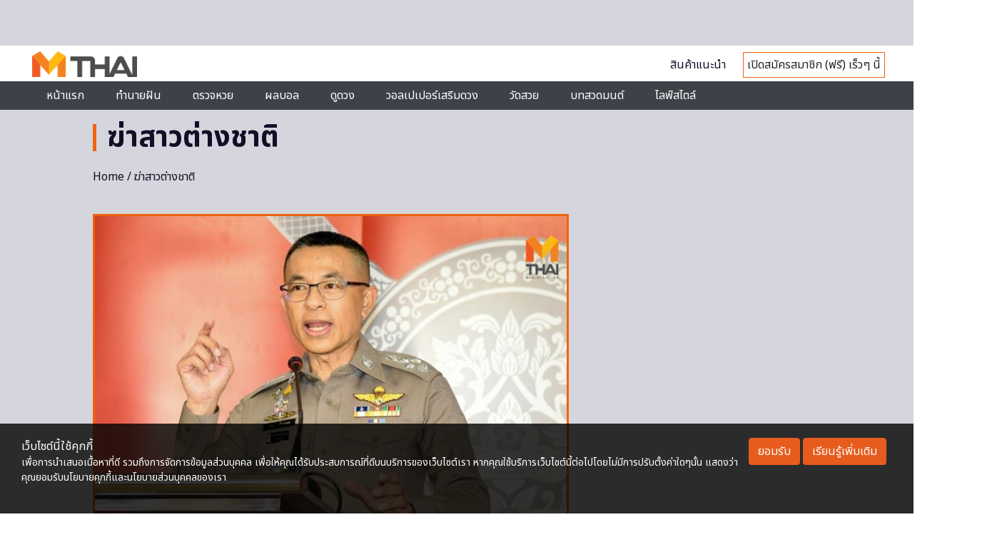

--- FILE ---
content_type: text/html; charset=utf-8
request_url: https://www.google.com/recaptcha/api2/aframe
body_size: 112
content:
<!DOCTYPE HTML><html><head><meta http-equiv="content-type" content="text/html; charset=UTF-8"></head><body><script nonce="rhQ1fb2hfI9BvnT0g0Mp3g">/** Anti-fraud and anti-abuse applications only. See google.com/recaptcha */ try{var clients={'sodar':'https://pagead2.googlesyndication.com/pagead/sodar?'};window.addEventListener("message",function(a){try{if(a.source===window.parent){var b=JSON.parse(a.data);var c=clients[b['id']];if(c){var d=document.createElement('img');d.src=c+b['params']+'&rc='+(localStorage.getItem("rc::a")?sessionStorage.getItem("rc::b"):"");window.document.body.appendChild(d);sessionStorage.setItem("rc::e",parseInt(sessionStorage.getItem("rc::e")||0)+1);localStorage.setItem("rc::h",'1769994851938');}}}catch(b){}});window.parent.postMessage("_grecaptcha_ready", "*");}catch(b){}</script></body></html>

--- FILE ---
content_type: application/javascript; charset=utf-8
request_url: https://fundingchoicesmessages.google.com/f/AGSKWxW5PBsUEkOOibLLcpgAmDPH9msefjXlfuFdJZMh7FAIIM9rcUYrLmQpxKQ4V-_7N62gIYnopedQGnCr_R4nWN1FWbPo1yPedEBYtwggEfrNJf8sf7r8q62uR8QTkw72uazlVKDhBJdQ-odvvrTjybGE3zlNTwGZHWDdQpbV4vsUlXaIBxr5NLUMXENS/_/relatedads./yahoo_overture._730x60_/pop?tid=/advert4.
body_size: -1285
content:
window['a1c1d63d-68ae-473c-8254-4570a8673699'] = true;